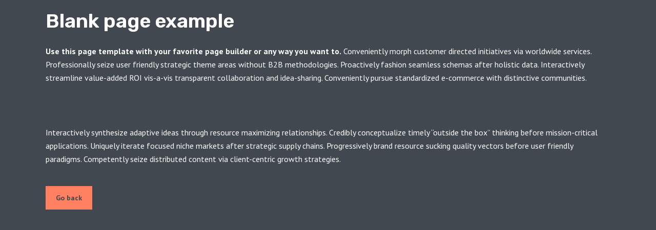

--- FILE ---
content_type: text/css
request_url: https://sambandh-kakeki.com/wp-content/themes/roogan-child/style.css?ver=1.2.2
body_size: -91
content:
/*
Theme Name:     Roogan Child
Theme URI:      https://mekshq.com/theme/roogan/
Description:    Child theme for Roogan WordPress theme
Author:         meks
Author URI:     https://mekshq.com
Template:       roogan
Version:        0.1.0
*/